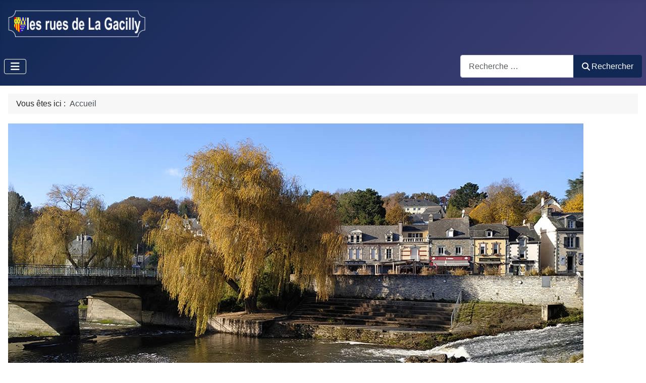

--- FILE ---
content_type: text/html; charset=utf-8
request_url: http://lesruesdelagacilly.fr/
body_size: 7161
content:
<!DOCTYPE html>
<html lang="fr-fr" dir="ltr">

<head>
    <meta charset="utf-8">
	<meta name="viewport" content="width=device-width, initial-scale=1">
	<meta name="description" content="Laissez-vous charmer par La Gacilly, un village d'artistes au cœur de la Bretagne où l'art et la nature se rencontrent. Flânez, laissez-vous surprendre et tombez sous le charme d'un village unique.">
	<meta name="generator" content="Joomla! - Open Source Content Management">
	<title>Accueil</title>
	<link href="/index.php?format=feed&amp;type=rss" rel="alternate" type="application/rss+xml" title="Accueil">
	<link href="/index.php?format=feed&amp;type=atom" rel="alternate" type="application/atom+xml" title="Accueil">
	<link href="/media/system/images/joomla-favicon.svg" rel="icon" type="image/svg+xml">
	<link href="/media/system/images/favicon.ico" rel="alternate icon" type="image/vnd.microsoft.icon">
	<link href="/media/system/images/joomla-favicon-pinned.svg" rel="mask-icon" color="#000">

    <link href="/media/system/css/joomla-fontawesome.min.css?9c8b16" rel="lazy-stylesheet"><noscript><link href="/media/system/css/joomla-fontawesome.min.css?9c8b16" rel="stylesheet"></noscript>
	<link href="/media/templates/site/cassiopeia/css/template.min.css?9c8b16" rel="stylesheet">
	<link href="/media/templates/site/cassiopeia/css/global/colors_standard.min.css?9c8b16" rel="stylesheet">
	<link href="/media/mod_articles_news/css/template-vert.min.css?9c8b16" rel="stylesheet">
	<link href="/media/templates/site/cassiopeia/css/vendor/joomla-custom-elements/joomla-alert.min.css?0.4.1" rel="stylesheet">
	<link href="/media/templates/site/cassiopeia/css/user.css?9c8b16" rel="stylesheet">
	<style>:root {
		--hue: 214;
		--template-bg-light: #f0f4fb;
		--template-text-dark: #495057;
		--template-text-light: #ffffff;
		--template-link-color: var(--link-color);
		--template-special-color: #001B4C;
		
	}</style>

    <script src="/media/vendor/metismenujs/js/metismenujs.min.js?1.4.0" defer></script>
	<script src="/media/templates/site/cassiopeia/js/mod_menu/menu-metismenu.min.js?9c8b16" defer></script>
	<script type="application/json" class="joomla-script-options new">{"joomla.jtext":{"MOD_FINDER_SEARCH_VALUE":"Recherche &hellip;","ERROR":"Erreur","MESSAGE":"Message","NOTICE":"Annonce","WARNING":"Alerte","JCLOSE":"Fermer","JOK":"OK","JOPEN":"Ouvrir"},"system.paths":{"root":"","rootFull":"http:\/\/lesruesdelagacilly.fr\/","base":"","baseFull":"http:\/\/lesruesdelagacilly.fr\/"},"csrf.token":"131383d2e308609e97b3b998ac998b93"}</script>
	<script src="/media/system/js/core.min.js?a3d8f8"></script>
	<script src="/media/templates/site/cassiopeia/js/template.min.js?9c8b16" type="module"></script>
	<script src="/media/vendor/bootstrap/js/collapse.min.js?5.3.8" type="module"></script>
	<script src="/media/com_finder/js/finder.min.js?755761" type="module"></script>
	<script src="/media/system/js/messages.min.js?9a4811" type="module"></script>
	<script type="application/ld+json">{"@context":"https://schema.org","@type":"BreadcrumbList","@id":"http://lesruesdelagacilly.fr/#/schema/BreadcrumbList/17","itemListElement":[{"@type":"ListItem","position":1,"item":{"@id":"http://lesruesdelagacilly.fr/index.php","name":"Accueil"}}]}</script>
	
	<!-- Google tag (gtag.js) -->
<script async src="https://www.googletagmanager.com/gtag/js?id=G-TDDBRPS8BX"></script>
<script> window.dataLayer = window.dataLayer || []; function gtag(){dataLayer.push(arguments);} gtag('js', new Date()); gtag('config', 'G-TDDBRPS8BX'); </script>

</head>

<body class="site com_content wrapper-static view-featured no-layout no-task itemid-101 has-sidebar-right">
    <header class="header container-header full-width">

        
        
                    <div class="grid-child">
                <div class="navbar-brand">
                    <a class="brand-logo" href="/">
                        <img loading="eager" decoding="async" src="http://lesruesdelagacilly.fr/images/logo/logo.png" alt="Les rues de la Gacilly" width="288" height="32">                    </a>
                                    </div>
            </div>
        
                    <div class="grid-child container-nav">
                                    
<nav class="navbar navbar-expand-lg" aria-label="Menu principal blog">
    <button class="navbar-toggler navbar-toggler-right" type="button" data-bs-toggle="collapse" data-bs-target="#navbar109" aria-controls="navbar109" aria-expanded="false" aria-label="Permuter la navigation">
        <span class="icon-menu" aria-hidden="true"></span>
    </button>
    <div class="collapse navbar-collapse" id="navbar109">
        <ul class="mod-menu mod-menu_dropdown-metismenu metismenu mod-list ">
<li class="metismenu-item item-106 level-1 deeper parent"><button class="mod-menu__heading nav-header mm-collapsed mm-toggler mm-toggler-nolink" aria-haspopup="true" aria-expanded="false">La Gacilly</button><ul class="mm-collapse"><li class="metismenu-item item-142 level-2"><a href="/index.php/voies-et-espaces-publics/le-centre-ville" >Les rues</a></li><li class="metismenu-item item-127 level-2"><a href="/index.php/voies-et-espaces-publics/les-villages" >Les villages</a></li><li class="metismenu-item item-120 level-2 divider"><span class="mod-menu__separator separator">Séparateur complément</span></li><li class="metismenu-item item-123 level-2"><a href="/index.php/voies-et-espaces-publics/homme-femme" >Homme-Femme</a></li><li class="metismenu-item item-135 level-2"><a href="/index.php/voies-et-espaces-publics/monument" >Monument</a></li><li class="metismenu-item item-136 level-2"><a href="/index.php/voies-et-espaces-publics/activite" >Activité</a></li><li class="metismenu-item item-125 level-2"><a href="/index.php/voies-et-espaces-publics/site" >Site</a></li><li class="metismenu-item item-144 level-2 divider"><span class="mod-menu__separator separator">Séparateur glossaire</span></li><li class="metismenu-item item-143 level-2"><a href="/index.php/voies-et-espaces-publics/glossaire" >Glossaire</a></li></ul></li><li class="metismenu-item item-118 level-1"><a href="/index.php/blog" >Consultez le blog</a></li><li class="metismenu-item item-152 level-1 deeper parent"><button class="mod-menu__heading nav-header mm-collapsed mm-toggler mm-toggler-nolink" aria-haspopup="true" aria-expanded="false">Le livre</button><ul class="mm-collapse"><li class="metismenu-item item-139 level-2"><a href="/index.php/le-livre/librairie" >en Librairie</a></li><li class="metismenu-item item-153 level-2"><a href="/index.php/le-livre/sur-internet" >sur Internet</a></li><li class="metismenu-item item-146 level-2 divider"><span class="mod-menu__separator separator">Séparateur références</span></li><li class="metismenu-item item-151 level-2"><a href="/index.php/le-livre/fiche-du-livre" >Fiche du livre</a></li><li class="metismenu-item item-145 level-2"><a href="/index.php/le-livre/glossaire-du-livre" >Glossaire du livre</a></li><li class="metismenu-item item-148 level-2"><a href="/index.php/le-livre/erratum" >Erratum</a></li><li class="metismenu-item item-150 level-2"><a href="/index.php/le-livre/rencontre" >Rencontre</a></li><li class="metismenu-item item-102 level-2 deeper parent"><button class="mod-menu__heading nav-header mm-collapsed mm-toggler mm-toggler-nolink" aria-haspopup="true" aria-expanded="false">Références</button><ul class="mm-collapse"><li class="metismenu-item item-137 level-3"><a href="/index.php/le-livre/references/livre" >Livre</a></li><li class="metismenu-item item-138 level-3"><a href="/index.php/le-livre/references/numerique" >Numérique</a></li></ul></li></ul></li><li class="metismenu-item item-155 level-1 deeper parent"><button class="mod-menu__heading nav-header mm-collapsed mm-toggler mm-toggler-nolink" aria-haspopup="true" aria-expanded="false">Planifiez votre visite</button><ul class="mm-collapse"><li class="metismenu-item item-154 level-2"><a href="/index.php/infos-pratiques/ou-manger-a-la-gacilly" >Où manger à La Gacilly ?</a></li><li class="metismenu-item item-156 level-2"><a href="/index.php/infos-pratiques/ou-stationner" >Où stationner ?</a></li></ul></li><li class="metismenu-item item-126 level-1"><a href="/index.php/nous-contacter" >Nous contacter</a></li><li class="metismenu-item item-103 level-1 deeper parent"><button class="mod-menu__heading nav-header mm-collapsed mm-toggler mm-toggler-nolink" aria-haspopup="true" aria-expanded="false">A propos</button><ul class="mm-collapse"><li class="metismenu-item item-141 level-2"><a href="/index.php/a-propos/preambule" >Préambule</a></li><li class="metismenu-item item-121 level-2"><a href="/index.php/a-propos/credit" >Crédit</a></li><li class="metismenu-item item-122 level-2"><a href="/index.php/a-propos/mentions-legales" >Mentions légales</a></li></ul></li></ul>
    </div>
</nav>

                                                    <div class="container-search">
                        
<form class="mod-finder js-finder-searchform form-search" action="/index.php/recherche" method="get" role="search">
    <label for="mod-finder-searchword116" class="visually-hidden finder">Recherche</label><div class="mod-finder__search input-group"><input type="text" name="q" id="mod-finder-searchword116" class="js-finder-search-query form-control" value="" placeholder="Recherche &hellip;"><button class="btn btn-primary" type="submit"><span class="icon-search icon-white" aria-hidden="true"></span> Rechercher</button></div>
            </form>

                    </div>
                            </div>
            </header>

    <div class="site-grid">
        
        
        
        
        <div class="grid-child container-component">
            <nav class="mod-breadcrumbs__wrapper" aria-label="Fil de navigation">
    <ol class="mod-breadcrumbs breadcrumb px-3 py-2">
                    <li class="mod-breadcrumbs__here float-start">
                Vous êtes ici : &#160;
            </li>
        
        <li class="mod-breadcrumbs__item breadcrumb-item active"><span>Accueil</span></li>    </ol>
    </nav>

            
            <div id="system-message-container" aria-live="polite"></div>

            <main>
                <div class="blog-featured">
    
            <div class="blog-items items-leading ">
                            <div class="blog-item">
                        
<figure class="left item-image">
            <a href="/index.php?view=article&amp;id=356:bienvenue-dans-les-rues-de-la-gacilly&amp;catid=19" title="Découvrez les rues de La Gacilly">
            <img src="/images/banners/20230730-banner.jpg" alt="Le pont, le belvédère et le déversoir de La Gacilly" width="1140" height="508" loading="lazy">        </a>
                <figcaption class="caption">Le pont, le belvédère et le déversoir 2022</figcaption>
    </figure>

<div class="item-content">
    
            <h2 class="item-title">
                    <a href="/index.php?view=article&amp;id=356:bienvenue-dans-les-rues-de-la-gacilly&amp;catid=19">
                Découvrez les rues de La Gacilly            </a>
                </h2>
    
            
    
        
        
        
        
    <div class="flex flex-grow flex-col gap-3">
<div class="min-h-[20px] flex items-start overflow-x-auto whitespace-pre-wrap break-words flex-col gap-4">
<div class="markdown prose w-full break-words dark:prose-invert light">
<p>Le site <strong>lesruesdelagacilly.fr</strong> regroupe divers contenus autour du thème des rues. Vous y trouverez une description détaillée du territoire de la ville, avec des références au tissu urbain, aux villages, aux hommes et femmes célèbres, aux monuments, aux activités et aux sites à visiter. <br>En plus de cela, vous pourrez également accéder à<strong> des informations pratiques</strong> pour faciliter votre séjour à La Gacilly. De manière enrichissante, le site propose un blog d'articles qui vous permettra de <a title="découvrir La Gacilly sous un nouvel angle" href="/index.php/blog"><strong>découvrir La Gacilly sous un nouvel angle</strong></a> : vous y plongerez dans des récits de la vie locale, des perspectives historiques, des anecdotes intéressantes, des points de vue inédits, ainsi que de précieux conseils pour profiter pleinement de votre visite.</p>
</div>
</div>
</div>
                        
    
    
</div>

                </div>
                    </div>
    
                                                            <div class="blog-items  columns-2">
                    <div class="blog-item">
                    
<figure class="left item-image">
            <a href="/index.php?view=article&amp;id=227:les-rues-de-la-gacilly&amp;catid=19" title="Le livre &quot;Les rues de La Gacilly&quot;">
            <img src="/images/editeur/titre-livre.jpg" alt="Les rues de La Gacilly" width="1200" height="400" loading="lazy">        </a>
                <figcaption class="caption">Les rues de La Gacilly</figcaption>
    </figure>

<div class="item-content">
    
            <h2 class="item-title">
                    <a href="/index.php?view=article&amp;id=227:les-rues-de-la-gacilly&amp;catid=19">
                Le livre &quot;Les rues de La Gacilly&quot;            </a>
                </h2>
    
            
    
        
        
        
        
    <p style="text-align: justify;">Le livre <strong>Les rues de La Gacilly, leur nom, leur histoire</strong> est une véritable fenêtre sur le passé, offrant aux lecteurs une immersion dans la mémoire collective de la ville. Il ne se contente pas de lister les rues, mais fournit également des explications détaillées qui enrichissent <strong>la découverte de La Gacilly</strong>.</p>

                        
    
    
</div>

            </div>
                    <div class="blog-item">
                    
<figure class="left item-image">
            <a href="/index.php?view=article&amp;id=23:un-peu-dhistoire&amp;catid=19" title="Un peu d&#039;histoire">
            <img src="/images/blog/la-gacilly/carte-état-major.jpg" alt="Histoire de La Gacilly, des origines au 21e siècle." width="1200" height="400" loading="lazy">        </a>
                <figcaption class="caption">Carte état major 1820-1866, La Gacilly</figcaption>
    </figure>

<div class="item-content">
    
            <h2 class="item-title">
                    <a href="/index.php?view=article&amp;id=23:un-peu-dhistoire&amp;catid=19">
                Un peu d&#039;histoire            </a>
                </h2>
    
            
    
        
        
        
        
    <p style="text-align: justify;">« Gatcyly » est l<strong>'orthographe la plus ancienne écrite</strong>, en 878, dans le Cartulaire de Redon. Il fait référence à l'ancien nom de La Gacilly, soulignant son riche héritage historique. Les mentions de « l'Hospitalis de La Gatcyly » et « la villa de <strong>Lagacille</strong> » par le pape Jean XXII en 1317 illustrent l'évolution linguistique et la signification du terme "villa" comme petit village ou hameau.<span style="color: #000000;"> <br /></span></p>

                        
    
    
</div>

            </div>
                    <div class="blog-item">
                    
<figure class="left item-image">
            <a href="/index.php?view=article&amp;id=29:venir-a-la-gacilly&amp;catid=19" title="Venir à La Gacilly">
            <img src="/images/blog/la-gacilly/panneau-ville.jpg" alt="Comment venir à La Gacilly, en Morbihan" width="1200" height="400" loading="lazy">        </a>
                <figcaption class="caption">La Gacilly, Morbihan, Bretagne</figcaption>
    </figure>

<div class="item-content">
    
            <h2 class="item-title">
                    <a href="/index.php?view=article&amp;id=29:venir-a-la-gacilly&amp;catid=19">
                Venir à La Gacilly            </a>
                </h2>
    
            
    
        
        
        
        
    <p style="text-align: justify;">Niché au cœur du Morbihan, le lieu-dit le Bout du pont vous invite à découvrir La Gacilly, un village pittoresque qui incarne le charme typique de la Bretagne. Situé entre Rennes et Vannes, et à proximité de Redon ainsi que de la légendaire forêt de Brocéliande, <strong>La Gacilly est une escale incontournable</strong> pour les amoureux de la nature et du patrimoine culturel.</p>

                        
    
    
</div>

            </div>
                    <div class="blog-item">
                    
<figure class="left item-image">
            <a href="/index.php?view=article&amp;id=28:le-village-la-gacilly&amp;catid=19" title="Le village La Gacilly">
            <img src="/images/blog/la-gacilly/village-la-gacilly.jpg" alt="Découvrez le village de La Gacilly: librairie La Grande Évasion" width="1200" height="400" loading="lazy">        </a>
                <figcaption class="caption">Rue La Fayette, La Gacilly</figcaption>
    </figure>

<div class="item-content">
    
            <h2 class="item-title">
                    <a href="/index.php?view=article&amp;id=28:le-village-la-gacilly&amp;catid=19">
                Le village La Gacilly            </a>
                </h2>
    
            
    
        
        
        
        
    <p style="text-align: justify;">Découvrez <strong>le charme pittoresque de La Gacilly</strong>, un village qui se révèle à pied, en flânant dans les rues et les venelles fleuries. Admirez <strong>les façades colorées des maisons aux volets bleus</strong>, et les galeries d'art qui ponctuent le parcours. Chaque samedi matin, le cœur du village s'anime avec <strong>un marché traditionnel</strong>, abrité sous les halles et éparpillé autour de la place Yves Rocher.</p>

                        
    
    
</div>

            </div>
                </div>
    
    
            <div class="w-100">
                            <p class="counter float-end pt-3 pe-2">
                    Page 1 sur 3                </p>
                        <nav class="pagination__wrapper" aria-label="Pagination">
    <ul class="pagination ms-0 mb-4">
            <li class="disabled page-item">
        <span class="page-link" aria-hidden="true"><span class="icon-angle-double-left" aria-hidden="true"></span></span>
    </li>
            <li class="disabled page-item">
        <span class="page-link" aria-hidden="true"><span class="icon-angle-left" aria-hidden="true"></span></span>
    </li>

                            <li class="active page-item">
        <a aria-current="true" aria-label="Page 1" href="#" class="page-link">1</a>
    </li>
                        <li class="page-item">
        <a aria-label="Aller à la page 2" href="/index.php?start=5" class="page-link">
            2        </a>
    </li>
                        <li class="page-item">
        <a aria-label="Aller à la page 3" href="/index.php?start=10" class="page-link">
            3        </a>
    </li>
        
            <li class="page-item">
        <a aria-label="Aller à la page suivante" href="/index.php?start=5" class="page-link">
            <span class="icon-angle-right" aria-hidden="true"></span>        </a>
    </li>
            <li class="page-item">
        <a aria-label="Aller à la dernière page" href="/index.php?start=10" class="page-link">
            <span class="icon-angle-double-right" aria-hidden="true"></span>        </a>
    </li>
    </ul>
</nav>
        </div>
    
</div>

            </main>
            
        </div>

                    <div class="grid-child container-sidebar-right">
                <div class="sidebar-right card module-dernier-message">
            <h4 class="card-header ">Articles récents</h4>        <div class="card-body">
                <ul class="mod-articlesnews-vertical newsflash-vert mod-list">
                    <li class="newsflash-item" itemscope itemtype="https://schema.org/Article">
                    <h5 class="newsflash-title">
            <a href="/index.php/blog/les-animaux-de-la-nuit">
            Les animaux de la nuit        </a>
        </h5>

    <figure class="newsflash-image">
        <img src="/images/blog/global/renard-dessin.jpg" alt="Renard roux, La Gacilly" width="400" height="400" loading="lazy">            </figure>

    




                            <span class="article-separator">&#160;</span>
                    </li>
                    <li class="newsflash-item" itemscope itemtype="https://schema.org/Article">
                    <h5 class="newsflash-title">
            <a href="/index.php/blog/quand-les-tricoteuses-habillent-les-arbres">
            Quand les tricoteuses habillent les arbres        </a>
        </h5>

    <figure class="newsflash-image">
        <img src="/images/blog/global/tricot-arbre-la-fayette.jpg" alt="Habit d&#039;arbre en tricot, rue La Fayette La Gacilly" width="400" height="400" loading="lazy">            </figure>

    




                            <span class="article-separator">&#160;</span>
                    </li>
                    <li class="newsflash-item" itemscope itemtype="https://schema.org/Article">
                    <h5 class="newsflash-title">
            <a href="/index.php/blog/lattractivite-du-village">
            L’attractivité du village        </a>
        </h5>

    <figure class="newsflash-image">
        <img src="/images/blog/global/atelier-cuisine.jpg" alt="Atelier cuisine, La Gacilly" width="400" height="400" loading="lazy">            </figure>

    




                            <span class="article-separator">&#160;</span>
                    </li>
                    <li class="newsflash-item" itemscope itemtype="https://schema.org/Article">
                    <h5 class="newsflash-title">
            <a href="/index.php/blog/les-hameaux">
            Les hameaux        </a>
        </h5>

    <figure class="newsflash-image">
        <img src="/images/blog/global/le-tisserand.jpg" alt="Atelier d&#039;un tisserand, La Gacilly" width="400" height="400" loading="lazy">            </figure>

    




                    </li>
    </ul>
    </div>
</div>

            </div>
        
        
                    <div class="grid-child container-bottom-b">
                <aside class="bottom-b card " aria-labelledby="mod-118">
            <h3 class="card-header " id="mod-118">Tags populaires</h3>        <div class="card-body">
                <div class="mod-tagspopular-cloud tagspopular tagscloud">
        <span class="tag">
            <a class="tag-name" style="font-size: 1.5em" href="/index.php/component/tags/tag/rue">
                Rue</a>
                            <span class="tag-count badge bg-info">51</span>
                    </span>
            <span class="tag">
            <a class="tag-name" style="font-size: 1.1976744186047em" href="/index.php/component/tags/tag/la-gacilly">
                La Gacilly</a>
                            <span class="tag-count badge bg-info">25</span>
                    </span>
            <span class="tag">
            <a class="tag-name" style="font-size: 1.1627906976744em" href="/index.php/component/tags/tag/glossaire">
                Glossaire</a>
                            <span class="tag-count badge bg-info">22</span>
                    </span>
            <span class="tag">
            <a class="tag-name" style="font-size: 1.0697674418605em" href="/index.php/component/tags/tag/allee">
                Allée</a>
                            <span class="tag-count badge bg-info">14</span>
                    </span>
            <span class="tag">
            <a class="tag-name" style="font-size: 1.0232558139535em" href="/index.php/component/tags/tag/visite">
                Visite</a>
                            <span class="tag-count badge bg-info">10</span>
                    </span>
            <span class="tag">
            <a class="tag-name" style="font-size: 1em" href="/index.php/component/tags/tag/bretagne">
                Bretagne</a>
                            <span class="tag-count badge bg-info">8</span>
                    </span>
            <span class="tag">
            <a class="tag-name" style="font-size: 1em" href="/index.php/component/tags/tag/chemin">
                Chemin</a>
                            <span class="tag-count badge bg-info">8</span>
                    </span>
            <span class="tag">
            <a class="tag-name" style="font-size: 1em" href="/index.php/component/tags/tag/yves-rocher">
                Yves ROCHER</a>
                            <span class="tag-count badge bg-info">8</span>
                    </span>
    </div>
    </div>
</aside>
<div class="bottom-b card ">
            <h3 class="card-header ">Articles récents</h3>        <div class="card-body">
                <ul class="mod-articlescategory category-module mod-list">
                    <li>
                                    <a href="/index.php/blog/quand-les-tricoteuses-habillent-les-arbres" class="mod-articles-category-title ">Quand les tricoteuses habillent les arbres</a>    
    
    
    
    
    
    
    </li>
<li>
                                    <a href="/index.php/blog/la-gacilly-possede-le-label-ville-a-velo" class="mod-articles-category-title ">La Gacilly possède le label « Ville à vélo »</a>    
    
    
    
    
    
    
    </li>
<li>
                                    <a href="/index.php/blog/les-animaux-de-la-nuit" class="mod-articles-category-title ">Les animaux de la nuit</a>    
    
    
    
    
    
    
    </li>
<li>
                                    <a href="/index.php/blog/le-depart-dun-medecin-et-la-fermeture-de-services" class="mod-articles-category-title ">Le départ d’un médecin et la fermeture de services</a>    
    
    
    
    
    
    
    </li>
<li>
                                    <a href="/index.php/blog/lattractivite-du-village" class="mod-articles-category-title ">L’attractivité du village</a>    
    
    
    
    
    
    
    </li>
<li>
                                    <a href="/index.php/blog/les-hameaux" class="mod-articles-category-title ">Les hameaux</a>    
    
    
    
    
    
    
    </li>
    </ul>
    </div>
</div>

            </div>
            </div>

    
    
    
            <div class="lmcustom ">
            
        </div>
    

<!-- Google tag (gtag.js) -->
<script async src="https://www.googletagmanager.com/gtag/js?id=G-B837S91N00"></script>
<script>
  window.dataLayer = window.dataLayer || [];
  function gtag(){dataLayer.push(arguments);}
  gtag('js', new Date());

  gtag('config', 'G-B837S91N00');
</script></body>

</html>


--- FILE ---
content_type: text/css
request_url: http://lesruesdelagacilly.fr/media/templates/site/cassiopeia/css/user.css?9c8b16
body_size: 3584
content:
/* mon css */

/* 
article voie et espace
image de l'article complet
plaque de rue
*/
.ombre-plaque-rue {
	float: right;
	margin: 20px;
	filter: drop-shadow(5px 5px 5px #999);
}

/* 
article village
champs intro village
*/
.champ-intro-village {
	text-align: justify;
}

/* 
article voie et espace
label des champs
*/
.article-champ-label {
	font-style: italic;
	color: #123856;
}

/* 
article blog
Image de l'introduction
Affichage du haut de l'image 

*/
.blog-global-intro {
	margin: auto;
	width: 300px;
	height: 300px;	
}

/* 
article blog
image de l'article complet
image sans angle avec ombre incluse
légende centrée sous l'image
*/
.blog-forme-article {
	float: right;
	margin: 20px;
	height: 400px;
	text-align: center;
margin-bottom: 40px;
}

/* 
article blog
image de l'article complet
image avec angle avec ombre incluse
dimension inférieure à 400px
légende centrée sous l'image
*/
.blog-forme_inf400-article {
	float: right;
	margin: 20px;
	text-align: center;
margin-bottom: 40px;
}
/* 
article blog
image de l'article complet
image avec angle
légende centrée sous l'image
*/
.blog-article {
	float: right;
	margin: 20px;
	height: 400px;
	text-align: center;
	filter: drop-shadow(5px 5px 5px #999);
margin-bottom: 40px;
}

/* 
article Fiche technique du livre
Image du livre dans l'article 
Affichage à droite 

*/
.article-fiche {
	float: right;
	margin: 20px;
	filter: drop-shadow(5px 5px 5px #999);
	text-align: center;
	font-style: italic;	
}

/* 
article blog
image du vendeur en ligne

*/
.vente-en-ligne {
	margin: auto;
	width: 250px;
}

/* 
glossaire
image de l'article complet
image avec angle
légende centrée sous l'image
un espace est ajouté sous l'image pour ne pas coller les texte à la légende : margin-bottom
*/
div.glossaire-article {
	float: right;
	margin: 20px;
margin-bottom: 40px;
	height: 380px;
	filter: drop-shadow(5px 5px 5px #999);
	text-align: center;
	font-style: italic;
}


/* 
livre
image de l'article complet
image avec angle
*/
.livre-article {
	float: right;
	margin: 10px;
	height: 500px;
	filter: drop-shadow(5px 5px 5px #999);
}	

/* 
numérique
Image de l'introduction
image avec angle
*/
.numerique-intro {
	margin: auto;
	height: 300px;
}

/* 
module : derniers messages
Image
taille de l'image 
*/
.module-dernier-message img {
	margin-left: 25%; 
	margin-right: 25%;
	max-width: 50%;
}

/* 
chariot boutique en ligne
image de l'article complet
image avec angle
*/
.chariot {
	float: right;
	margin: 10px;
	height: 200px;
	width: 200px;
}

/* 
dedicace
image de l'article complet
image avec angle
*/
.dedicace {
	float: right;
	margin: 10px;
	margin-bottom: 40px;
	height: 400px;
	width: 400px;
	text-align: center;
	filter: drop-shadow(5px 5px 5px #999);
}

/* 
dedicace Ouest-France
image plus large
image de l'article complet
image avec angle
*/
.dedicace-ouest-france {
	float: right;
	margin: 10px;
	margin-bottom: 40px;
	height: 400px;
	text-align: center;
	filter: drop-shadow(5px 5px 5px #999);
}

/* 
manger à La Gacilly
Image de présentation
image avec angle
*/
.manger-presentation {
	float: right;
	margin: 10px;
	height: 300px;
	width: 300px;
}

/* 
manger à La Gacilly
Image de l'article
image avec angle
*/
.manger-article {
	float: right;
	margin: 10px;
	margin-bottom: 40px;
	height: 300px;
	width: 300px;
	text-align: center;
	filter: drop-shadow(5px 5px 5px #999);
}